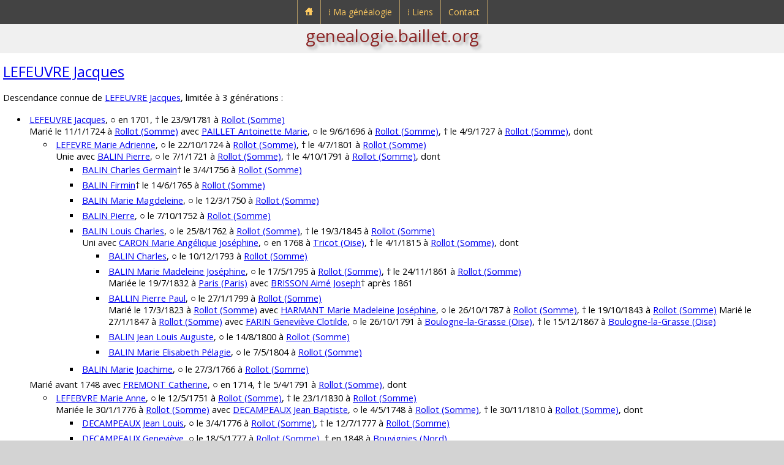

--- FILE ---
content_type: text/html; charset=UTF-8
request_url: https://genealogie.baillet.org/g/d1/g10/2560-1b2b1a+2,lefeuvre,jacques.php
body_size: 2841
content:

<!doctype html>
<html lang="fr">
<head>
<meta charset="utf-8">
<title>Généalogie de Ludovic BAILLET - Descendance de LEFEUVRE Jacques</title>
<meta name="description" content="genealogie.baillet.org : généalogie de Ludovic BAILLET">
<meta name="viewport" content="width=device-width, initial-scale=1">
<link rel="apple-touch-icon" href="../../../pix/apple-touch-icon.png">
<link rel="icon" href="../../../pix/favicon.png">
<link href="https://fonts.googleapis.com/css?family=Open+Sans:400,700,400italic,700italic&amp;subset=latin,latin-ext" rel="stylesheet" type="text/css">
<script src="https://cdn.baillet.org/j/jquery.js"></script>
<link href="../../../u/c/s1.css" rel="stylesheet">
<link href="../../../u/c/menu.css" rel="stylesheet">
<script>
$(document).ready(function()
{
	/* Mobile */
	$("#menu-trigger").on("click", function(){
		$("#menu").slideToggle();
	});
	$("a:contains('⁞')" ).append( "<span class=\"mobile\">&nbsp;▼</span>" );
	
	$("a").on("click", function(){
		if ($("#menu-trigger").css("display")!="none")
		{
			var $sub = null;
			if ($(this).next().hasClass("submenu0"))
				$sub = $(this).next();
			else
			if ($(this).next().next().hasClass("submenu"))
				$sub = $(this).next().next();
			if ($sub!=null)
				if ($sub.is(":visible"))
					$sub.css("display", "none");
				else
					$sub.css("display", "block");
			if ($(this).text()[0]=="⁞")
				return false;
		}
	});
	// iPad
	var isiPad = navigator.userAgent.match(/iPad/i) != null;
	if (isiPad) $("#menu ul").addClass("no-transition");
});
</script>
</head>

<body>

<div id="header">

<nav id="menu-wrap">
	<div id="menu-trigger">Menu</div>
	<ul id="menu">
		<li>
			<a href="https://genealogie.baillet.org/index.php"><img src="https://genealogie.baillet.org/pix/accueil-genealogie-baillet.png" alt="Accueil genealogie.baillet.org" title="Accueil genealogie.baillet.org"></a>
		</li>
		<li>
			<a href="https://genealogie.baillet.org/menu/genealogie.php">&#x205e;&nbsp;Ma généalogie</a>
			<div class="submenu0">
				<ul>
					<li>
						<a href="https://genealogie.baillet.org/genealogie/genealogie.php">Accès</a><span class="menu-arrow"></span>
						<div class="submenu">
							<ul>
								<li><a href="https://genealogie.baillet.org/g/p/g01/1,baillet,ludovic.php">Sosa N°1</a></li>
								<li><a href="https://genealogie.baillet.org/g/patronymes.php">Patronymes</a></li>
								<li><a href="https://genealogie.baillet.org/g/generations.php">Générations</a></li>
								<li><a href="https://genealogie.baillet.org/g/lieux.php">Lieux</a></li>
								<li><a href="https://genealogie.baillet.org/g/tables.php">Tables</a></li>
								<li><a href="https://genealogie.baillet.org/g/remarquables.php">Remarquables</a></li>
							</ul>
						</div>
					</li>
					<li><a href="https://genealogie.baillet.org/genealogie/explications.php">Explications</a><span class="menu-empty"></span></li>
					<li><a href="https://genealogie.baillet.org/menu/mises-a-jour.php">Mises à jour</a><span class="menu-empty"></span></li>
				</ul>
			</div>
		</li>
		<li>
			<a href="https://genealogie.baillet.org/menu/liens.php">&#x205e;&nbsp;Liens</a>
			<div class="submenu0">
				<ul>
					<li><a href="https://genealogie.baillet.org/liens/genealogie.php">Généalogie</a><span class="menu-empty"></span></li>
					<li><a target="_blank" rel="noopener" href="https://www.baillet.org">Portail baillet.org</a><span class="menu-link"></span></li>
				</ul>
			</div>
		</li>
		<li>
			<a href="https://genealogie.baillet.org/contact/formulaire-de-contact.php">Contact</a>
		</li>
	</ul>
</nav>

<div id="submenu">
	<a href="https://genealogie.baillet.org">genealogie.baillet.org</a>
</div>
</div>

<article>
<div class="subarticle">
<h1><a href="../../p/g10/2560-1b2b1a+2,lefeuvre,jacques.php">LEFEUVRE Jacques</a></h1>
			

			
<p>Descendance connue de <a href="../../p/g10/2560-1b2b1a+2,lefeuvre,jacques.php">LEFEUVRE Jacques</a>, limitée à 3 générations&nbsp;:</p>

<div>
<ul><li><a href="../../p/g10/2560-1b2b1a+2,lefeuvre,jacques.php">LEFEUVRE Jacques</a>, &#9675; en 1701, &#8224; le 23/9/1781 à <a href="../../lieux/c_tadc/tout/fra,somme,rollot.php">Rollot (Somme)</a><br>
Marié le 11/1/1724 à <a href="../../lieux/c_tadc/tout/fra,somme,rollot.php">Rollot (Somme)</a> avec <a href="../../p/g10/2560-1b2b,paillet,antoinette.php">PAILLET Antoinette Marie</a>, &#9675; le 9/6/1696 à <a href="../../lieux/c_tadc/tout/fra,somme,rollot.php">Rollot (Somme)</a>, &#8224; le 4/9/1727 à <a href="../../lieux/c_tadc/tout/fra,somme,rollot.php">Rollot (Somme)</a>, dont<ul>
<li><a href="../../p/g09/2560-1b2b1a,lefevre,marie.php">LEFEVRE Marie Adrienne</a>, &#9675; le 22/10/1724 à <a href="../../lieux/c_tadc/tout/fra,somme,rollot.php">Rollot (Somme)</a>, &#8224; le 4/7/1801 à <a href="../../lieux/c_tadc/tout/fra,somme,rollot.php">Rollot (Somme)</a><br>
Unie avec <a href="../../p/g09/2560-1b2b1a1a+2,balin,pierre.php">BALIN Pierre</a>, &#9675; le 7/1/1721 à <a href="../../lieux/c_tadc/tout/fra,somme,rollot.php">Rollot (Somme)</a>, &#8224; le 4/10/1791 à <a href="../../lieux/c_tadc/tout/fra,somme,rollot.php">Rollot (Somme)</a>, dont<ul>
<li><a href="../../p/g08/2560-1b2b1a1a,balin,charles.php">BALIN Charles Germain</a>&#8224; le 3/4/1756 à <a href="../../lieux/c_tadc/tout/fra,somme,rollot.php">Rollot (Somme)</a></li>
<li><a href="../../p/g08/2560-1b2b1a1b,balin,firmin.php">BALIN Firmin</a>&#8224; le 14/6/1765 à <a href="../../lieux/c_tadc/tout/fra,somme,rollot.php">Rollot (Somme)</a></li>
<li><a href="../../p/g08/2560-1b2b1a1c,balin,marie.php">BALIN Marie Magdeleine</a>, &#9675; le 12/3/1750 à <a href="../../lieux/c_tadc/tout/fra,somme,rollot.php">Rollot (Somme)</a></li>
<li><a href="../../p/g08/2560-1b2b1a1d,balin,pierre.php">BALIN Pierre</a>, &#9675; le 7/10/1752 à <a href="../../lieux/c_tadc/tout/fra,somme,rollot.php">Rollot (Somme)</a></li>
<li><a href="../../p/g08/2560-1b2b1a1e,balin,louis.php">BALIN Louis Charles</a>, &#9675; le 25/8/1762 à <a href="../../lieux/c_tadc/tout/fra,somme,rollot.php">Rollot (Somme)</a>, &#8224; le 19/3/1845 à <a href="../../lieux/c_tadc/tout/fra,somme,rollot.php">Rollot (Somme)</a><br>
Uni avec <a href="../../p/g08/2560-1b2b1a1e1a+3,caron,marie.php">CARON Marie Angélique Joséphine</a>, &#9675; en 1768 à <a href="../../lieux/c_tadc/tout/fra,oise,tricot.php">Tricot (Oise)</a>, &#8224; le 4/1/1815 à <a href="../../lieux/c_tadc/tout/fra,somme,rollot.php">Rollot (Somme)</a>, dont<ul>
<li><a href="../../p/g07/2560-1b2b1a1e1a,balin,charles.php">BALIN Charles</a>, &#9675; le 10/12/1793 à <a href="../../lieux/c_tadc/tout/fra,somme,rollot.php">Rollot (Somme)</a></li>
<li><a href="../../p/g07/2560-1b2b1a1e1b,balin,marie.php">BALIN Marie Madeleine Joséphine</a>, &#9675; le 17/5/1795 à <a href="../../lieux/c_tadc/tout/fra,somme,rollot.php">Rollot (Somme)</a>, &#8224; le 24/11/1861 à <a href="../../lieux/c_tadc/tout/fra,somme,rollot.php">Rollot (Somme)</a><br>
Mariée le 19/7/1832 à <a href="../../lieux/c_tadc/tout/fra,paris,paris.php">Paris (Paris)</a> avec <a href="../../p/g07/2560-1b2b1a1e1b=2,brisson,aime.php">BRISSON Aimé Joseph</a>&#8224; après 1861
</li>
<li><a href="../../p/g07/2560-1b2b1a1e1c,ballin,pierre.php">BALLIN Pierre Paul</a>, &#9675; le 27/1/1799 à <a href="../../lieux/c_tadc/tout/fra,somme,rollot.php">Rollot (Somme)</a><br>
Marié le 17/3/1823 à <a href="../../lieux/c_tadc/tout/fra,somme,rollot.php">Rollot (Somme)</a> avec <a href="../../p/g07/322-1g1n,harmant,marie.php">HARMANT Marie Madeleine Joséphine</a>, &#9675; le 26/10/1787 à <a href="../../lieux/c_tadc/tout/fra,somme,rollot.php">Rollot (Somme)</a>, &#8224; le 19/10/1843 à <a href="../../lieux/c_tadc/tout/fra,somme,rollot.php">Rollot (Somme)</a>

Marié le 27/1/1847 à <a href="../../lieux/c_tadc/tout/fra,somme,rollot.php">Rollot (Somme)</a> avec <a href="../../p/g07/2560-1b2b1a1e1c=3,farin,genevieve.php">FARIN Geneviève Clotilde</a>, &#9675; le 26/10/1791 à <a href="../../lieux/c_tadc/tout/fra,oise,boulogne-la-grasse.php">Boulogne-la-Grasse (Oise)</a>, &#8224; le 15/12/1867 à <a href="../../lieux/c_tadc/tout/fra,oise,boulogne-la-grasse.php">Boulogne-la-Grasse (Oise)</a>
</li>
<li><a href="../../p/g07/2560-1b2b1a1e1d,balin,jean.php">BALIN Jean Louis Auguste</a>, &#9675; le 14/8/1800 à <a href="../../lieux/c_tadc/tout/fra,somme,rollot.php">Rollot (Somme)</a></li>
<li><a href="../../p/g07/2560-1b2b1a1e1e,balin,marie.php">BALIN Marie Elisabeth Pélagie</a>, &#9675; le 7/5/1804 à <a href="../../lieux/c_tadc/tout/fra,somme,rollot.php">Rollot (Somme)</a></li>
</ul>
</li>
<li><a href="../../p/g08/2560-1b2b1a1f,balin,marie.php">BALIN Marie Joachime</a>, &#9675; le 27/3/1766 à <a href="../../lieux/c_tadc/tout/fra,somme,rollot.php">Rollot (Somme)</a></li>
</ul>
</li>
</ul>

Marié avant 1748 avec <a href="../../p/g10/2560-1b2b1a+2=3,fremont,catherine.php">FREMONT Catherine</a>, &#9675; en 1714, &#8224; le 5/4/1791 à <a href="../../lieux/c_tadc/tout/fra,somme,rollot.php">Rollot (Somme)</a>, dont<ul>
<li><a href="../../p/g09/2560-1b2b1a+2-2a,lefebvre,marie.php">LEFEBVRE Marie Anne</a>, &#9675; le 12/5/1751 à <a href="../../lieux/c_tadc/tout/fra,somme,rollot.php">Rollot (Somme)</a>, &#8224; le 23/1/1830 à <a href="../../lieux/c_tadc/tout/fra,somme,rollot.php">Rollot (Somme)</a><br>
Mariée le 30/1/1776 à <a href="../../lieux/c_tadc/tout/fra,somme,rollot.php">Rollot (Somme)</a> avec <a href="../../p/g08/1300-1g1b1a1a+4-1d,decampeaux,jean.php">DECAMPEAUX Jean Baptiste</a>, &#9675; le 4/5/1748 à <a href="../../lieux/c_tadc/tout/fra,somme,rollot.php">Rollot (Somme)</a>, &#8224; le 30/11/1810 à <a href="../../lieux/c_tadc/tout/fra,somme,rollot.php">Rollot (Somme)</a>, dont<ul>
<li><a href="../../p/g07/1300-1g1b1a1a+4-1d1a,decampeaux,jean.php">DECAMPEAUX Jean Louis</a>, &#9675; le 3/4/1776 à <a href="../../lieux/c_tadc/tout/fra,somme,rollot.php">Rollot (Somme)</a>, &#8224; le 12/7/1777 à <a href="../../lieux/c_tadc/tout/fra,somme,rollot.php">Rollot (Somme)</a></li>
<li><a href="../../p/g07/1300-1g1b1a1a+4-1d1b,decampeaux,genevieve.php">DECAMPEAUX Geneviève</a>, &#9675; le 18/5/1777 à <a href="../../lieux/c_tadc/tout/fra,somme,rollot.php">Rollot (Somme)</a>, &#8224; en 1848 à <a href="../../lieux/c_tadc/tout/fra,nord,bouvignies.php">Bouvignies (Nord)</a><br>
Mariée le 23/1/1806 à <a href="../../lieux/c_tadc/tout/fra,nord,bouvignies.php">Bouvignies (Nord)</a> avec <a href="../../p/g07/1300-1g1b1a1a+4-1d1b=1,dupire,policarpe.php">DUPIRE Policarpe Édouard</a>, &#9675; le 15/5/1775 à <a href="../../lieux/c_tadc/tout/fra,nord,bouvignies.php">Bouvignies (Nord)</a>, &#8224; en 1850 à <a href="../../lieux/c_tadc/tout/fra,nord,bouvignies.php">Bouvignies (Nord)</a>, dont<ul>
<li><a href="../../p/g06/1300-1g1b1a1a+4-1d1b1a,dupire,jean.php">DUPIRE Jean Charles Hypolite</a>, &#9675; le 8/3/1807 à <a href="../../lieux/c_tadc/tout/fra,somme,rollot.php">Rollot (Somme)</a></li>
<li><a href="../../p/g06/1300-1g1b1a1a+4-1d1b1b,dupire,maxence.php">DUPIRE Maxence Alexandrine Geneviève</a>, &#9675; le 14/11/1808 à <a href="../../lieux/c_tadc/tout/fra,somme,rollot.php">Rollot (Somme)</a></li>
</ul>
</li>
<li><a href="../../p/g07/1300-1g1b1a1a+4-1d1c,decampeaux,marie.php">DECAMPEAUX Marie Anne</a>, &#9675; le 2/6/1779 à <a href="../../lieux/c_tadc/tout/fra,somme,rollot.php">Rollot (Somme)</a>, &#8224; le 29/4/1782 à <a href="../../lieux/c_tadc/tout/fra,somme,rollot.php">Rollot (Somme)</a></li>
<li><a href="../../p/g07/1300-1g1b1a1a+4-1d1d,decampeaux,pierre.php">DECAMPEAUX Pierre Jean Baptiste</a>, &#9675; le 25/5/1782 à <a href="../../lieux/c_tadc/tout/fra,somme,rollot.php">Rollot (Somme)</a>, &#8224; le 24/2/1850 à <a href="../../lieux/c_tadc/tout/fra,somme,rollot.php">Rollot (Somme)</a></li>
</ul>
</li>
</ul>
</li></ul>
</div>

<p style="text-align:right;padding:6px">Réalisé avec le logiciel &#x1F333; <a rel="noopener nofollow" target="_blank" href="https://genialogie.baillet.org">Génialogie</a></p>

<div id="globalBtn">
<p class="btn-m0d3n"><a href="../../p/g10/2560-1b2b1a+2,lefeuvre,jacques.php">&#9668;&nbsp;Retour</a></p>
</div>

</div>
</article>

	<div id="copyright">
		<p>© <a href="https://genealogie.baillet.org">Ludovic Baillet</a> 2025</p>
	</div>

	<div id="footer">
		<p><a href="../../../index.php">Accueil</a><a href="../../../menu/global.php">Plan du site</a><a href="../../../contact/formulaire-de-contact.php">Contact</a></p>
	</div>
</body>



--- FILE ---
content_type: text/css
request_url: https://genealogie.baillet.org/u/c/s1.css
body_size: 856
content:
body {margin:0;background:lightgrey;min-width:320px;font-family:'Open Sans',sans-serif;font-size:14.5px;color:black;}
div {margin:0;padding:0;border:0;vertical-align:top;}
article {background-color:white;padding:1px 0 10px 0;margin:0 auto;z-index:1;position:relative;max-width:2048px}
.subarticle {display:block;padding: 0 5px;}
h1, h2, h3 {color:rgb(37,37,140);margin:0;font-weight:lighter;}
h1 {font-size:24px;padding:12px 0 2px 0;}
h2 {font-size:19.5px;padding:10px 0 2px 0;}
h3 {font-size:16px;padding:8px 0 2px 0;}
.box {margin:0 auto;display:table;text-align:center;}
.center {text-align:center;}
figure {display:table-cell;vertical-align:top;}
figure img {margin:0 5px;}
img.floatl{float:left;margin-right:5px;clear:both;}
img.floatr{float:right;margin-left:5px;clear:both;}
table {border-collapse:collapse;}
table.site th {color:rgb(37,37,140);text-align:center;font-weight:bold;background-color:rgb(255,221,155);}
table.site th, table.site td {border:1px solid rgb(255,203,96);padding:10px;}
table.site td{vertical-align:top;}
.blue {background-color:rgb(208,208,256);text-align:center;}
.red {background-color:rgb(255,0,0);}
ul li{padding:3px;}
#copyright {background-color:rgb(240,240,240);text-align:center;margin:0;padding:8px 0 0 0;}
#copyright p {margin:0;color:black;padding:0 0 10px 0;}
#footer {background-color:rgb(67,67,67);}
#footer p {padding:10px;margin:0;text-align:center;}
#footer p a {padding:10px;margin:0 4px;color:rgb(255,203,96);text-decoration:none;}
#footer p a:hover {cursor:pointer;background-color:rgb(37,37,37);color:rgb(189,189,255);}

#globalBtn {margin:12px auto 6px;text-align:center;}
p.btn-m0d3n
{
    display: inline-block;
    padding: 0.75em 3em;
    margin: 5px;
    background: rgb(67,67,67);
    border-radius: 3px;
    text-align: center;
    vertical-align: middle;
}
p.btn-m0d3n a
{
    color: rgb(255,203,96);
    font-weight: 400;
    text-decoration: none;
    cursor: pointer;
}

@media screen and (max-width:640px)
{
  body {font-size:13px;}
  #content h1 {margin:0 0 8px 0;}
}

.proj-sup {display:block;margin:0 auto; text-align:center;}
.projector {display:inline-block;text-align:center;color:rgb(203,255,96);margin:8px 10px;}
.projector img {margin:0;}
.projector figcaption {background:rgb(67,67,67);margin:1px 0 5px 0;}

.contact {margin:12px;}
.contact td {border:1px solid rgb(255,203,96); padding:8px 20px 8px 12px; line-height:20px;}
#contact1 {min-width:50%;}
#contact2 {min-width:80%;}
.contact input, .contact textarea {width:100%; min-width:250px;}
.contact input {padding: 5px 0;cursor:pointer;}
